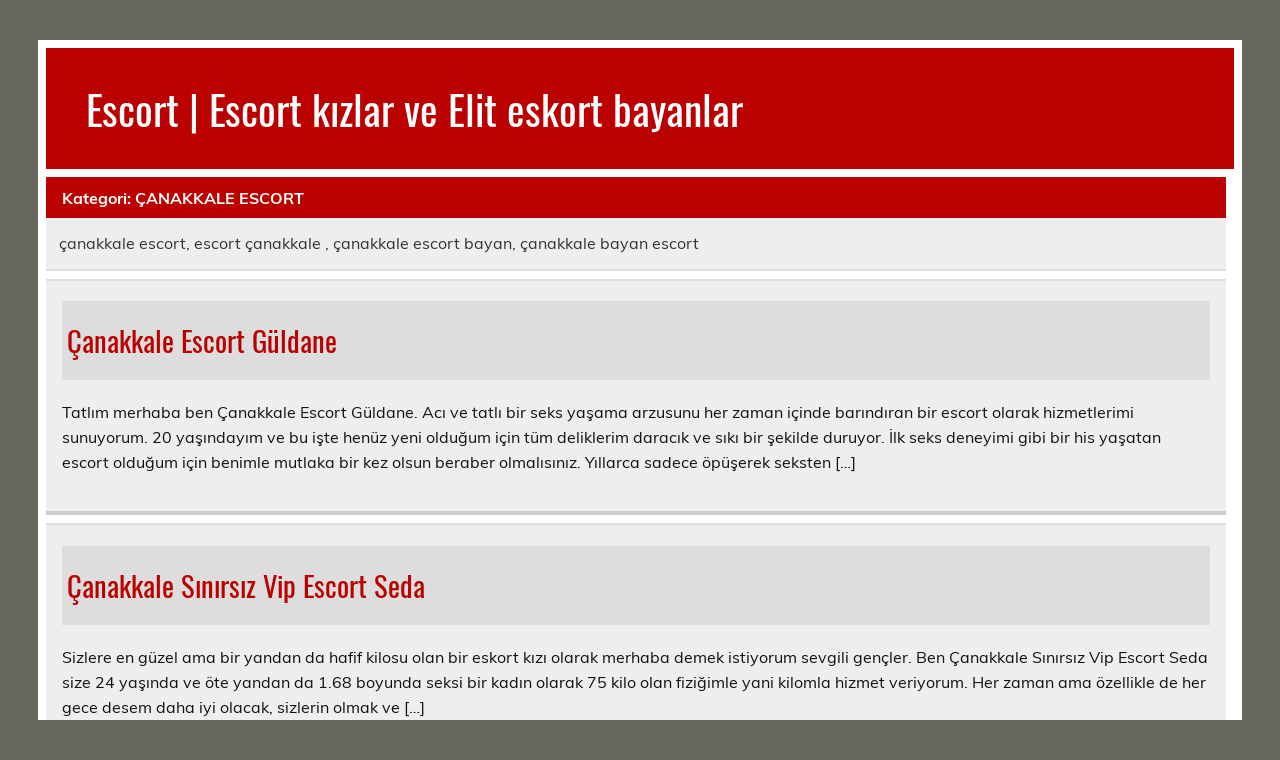

--- FILE ---
content_type: text/html; charset=UTF-8
request_url: https://www.canakkaleescorthot.com/gercekescort/canakkale-escort/
body_size: 8454
content:
<!DOCTYPE html><!-- HTML 5 -->
<html dir="ltr" lang="tr"
	prefix="og: https://ogp.me/ns#" >

<head>
<meta charset="UTF-8" />
<meta name="viewport" content="width=device-width, initial-scale=1">
<link rel="profile" href="https://gmpg.org/xfn/11" />
<link rel="alternate" media="only screen and (max-width: 640px)" href="https://gercekescort-com.seriamp64.xyz/ABmNx/amp/elit-escort/canakkale-escort/">
<link rel="pingback" href="https://www.gercekescort.com/xmlrpc.php" />


<title>ÇANAKKALE ESCORT - Escort | Escort kızlar ve Elit eskort bayanlar</title>

		<!-- All in One SEO 4.2.3.1 -->
		<meta name="description" content="çanakkale escort, escort çanakkale , çanakkale escort bayan, çanakkale bayan escort" />
		<meta name="robots" content="max-image-preview:large" />
		<link rel="canonical" href="https://www.canakkaleescorthot.com/gercekescort/canakkale-escort/" />
		<link rel="next" href="https://www.canakkaleescorthot.com/elit-escort/canakkale-escort/page/2/" >
		<meta name="generator" content="All in One SEO (AIOSEO) 4.2.3.1 " />
		<script type="application/ld+json" class="aioseo-schema">
			{"@context":"https:\/\/schema.org","@graph":[{"@type":"WebSite","@id":"https:\/\/www.gercekescort.com\/#website","url":"https:\/\/www.gercekescort.com\/","name":"Escort | Escort k\u0131zlar ve Elit eskort bayanlar","description":"Escort, escort bayan, escort k\u0131zlar, escort bayanlar, bayan escort, elit escort, ger\u00e7ek escort bayanlar ile s\u0131n\u0131rs\u0131z escort bayan randevular\u0131","inLanguage":"tr-TR","publisher":{"@id":"https:\/\/www.gercekescort.com\/#organization"}},{"@type":"Organization","@id":"https:\/\/www.gercekescort.com\/#organization","name":"STAR ESCORT BAYAN","url":"https:\/\/www.gercekescort.com\/"},{"@type":"BreadcrumbList","@id":"https:\/\/www.gercekescort.com\/elit-escort\/canakkale-escort\/#breadcrumblist","itemListElement":[{"@type":"ListItem","@id":"https:\/\/www.gercekescort.com\/#listItem","position":1,"item":{"@type":"WebPage","@id":"https:\/\/www.gercekescort.com\/","name":"Ev","description":"Escort, escort bayan, escort k\u0131zlar, escort bayanlar, bayan escort, elit escort, ger\u00e7ek escort bayanlar ile s\u0131n\u0131rs\u0131z escort bayan randevular\u0131","url":"https:\/\/www.gercekescort.com\/"},"nextItem":"https:\/\/www.canakkaleescorthot.com#listItem"},{"@type":"ListItem","@id":"https:\/\/www.canakkaleescorthot.com#listItem","position":2,"item":{"@type":"WebPage","@id":"https:\/\/www.canakkaleescorthot.com","name":"\u00c7ANAKKALE ESCORT","description":"\u00e7anakkale escort, escort \u00e7anakkale , \u00e7anakkale escort bayan, \u00e7anakkale bayan escort","url":"https:\/\/www.canakkaleescorthot.com"},"previousItem":"https:\/\/www.gercekescort.com\/#listItem"}]},{"@type":"CollectionPage","@id":"https:\/\/www.gercekescort.com\/elit-escort\/canakkale-escort\/#collectionpage","url":"https:\/\/www.gercekescort.com\/elit-escort\/canakkale-escort\/","name":"\u00c7ANAKKALE ESCORT - Escort | Escort k\u0131zlar ve Elit eskort bayanlar","description":"\u00e7anakkale escort, escort \u00e7anakkale , \u00e7anakkale escort bayan, \u00e7anakkale bayan escort","inLanguage":"tr-TR","isPartOf":{"@id":"https:\/\/www.gercekescort.com\/#website"},"breadcrumb":{"@id":"https:\/\/www.gercekescort.com\/elit-escort\/canakkale-escort\/#breadcrumblist"}}]}
		</script>
		<!-- All in One SEO -->

<link rel="alternate" type="application/rss+xml" title="Escort | Escort kızlar ve Elit eskort bayanlar &raquo; akışı" href="https://www.gercekescort.com/feed/" />
<link rel="alternate" type="application/rss+xml" title="Escort | Escort kızlar ve Elit eskort bayanlar &raquo; yorum akışı" href="https://www.gercekescort.com/comments/feed/" />
<link rel="alternate" type="application/rss+xml" title="Escort | Escort kızlar ve Elit eskort bayanlar &raquo; ÇANAKKALE ESCORT kategori akışı" href="https://www.canakkaleescorthot.com/feed/" />
<script type="text/javascript">
/* <![CDATA[ */
window._wpemojiSettings = {"baseUrl":"https:\/\/s.w.org\/images\/core\/emoji\/15.0.3\/72x72\/","ext":".png","svgUrl":"https:\/\/s.w.org\/images\/core\/emoji\/15.0.3\/svg\/","svgExt":".svg","source":{"concatemoji":"https:\/\/www.gercekescort.com\/wp-includes\/js\/wp-emoji-release.min.js?ver=6.5.7"}};
/*! This file is auto-generated */
!function(i,n){var o,s,e;function c(e){try{var t={supportTests:e,timestamp:(new Date).valueOf()};sessionStorage.setItem(o,JSON.stringify(t))}catch(e){}}function p(e,t,n){e.clearRect(0,0,e.canvas.width,e.canvas.height),e.fillText(t,0,0);var t=new Uint32Array(e.getImageData(0,0,e.canvas.width,e.canvas.height).data),r=(e.clearRect(0,0,e.canvas.width,e.canvas.height),e.fillText(n,0,0),new Uint32Array(e.getImageData(0,0,e.canvas.width,e.canvas.height).data));return t.every(function(e,t){return e===r[t]})}function u(e,t,n){switch(t){case"flag":return n(e,"\ud83c\udff3\ufe0f\u200d\u26a7\ufe0f","\ud83c\udff3\ufe0f\u200b\u26a7\ufe0f")?!1:!n(e,"\ud83c\uddfa\ud83c\uddf3","\ud83c\uddfa\u200b\ud83c\uddf3")&&!n(e,"\ud83c\udff4\udb40\udc67\udb40\udc62\udb40\udc65\udb40\udc6e\udb40\udc67\udb40\udc7f","\ud83c\udff4\u200b\udb40\udc67\u200b\udb40\udc62\u200b\udb40\udc65\u200b\udb40\udc6e\u200b\udb40\udc67\u200b\udb40\udc7f");case"emoji":return!n(e,"\ud83d\udc26\u200d\u2b1b","\ud83d\udc26\u200b\u2b1b")}return!1}function f(e,t,n){var r="undefined"!=typeof WorkerGlobalScope&&self instanceof WorkerGlobalScope?new OffscreenCanvas(300,150):i.createElement("canvas"),a=r.getContext("2d",{willReadFrequently:!0}),o=(a.textBaseline="top",a.font="600 32px Arial",{});return e.forEach(function(e){o[e]=t(a,e,n)}),o}function t(e){var t=i.createElement("script");t.src=e,t.defer=!0,i.head.appendChild(t)}"undefined"!=typeof Promise&&(o="wpEmojiSettingsSupports",s=["flag","emoji"],n.supports={everything:!0,everythingExceptFlag:!0},e=new Promise(function(e){i.addEventListener("DOMContentLoaded",e,{once:!0})}),new Promise(function(t){var n=function(){try{var e=JSON.parse(sessionStorage.getItem(o));if("object"==typeof e&&"number"==typeof e.timestamp&&(new Date).valueOf()<e.timestamp+604800&&"object"==typeof e.supportTests)return e.supportTests}catch(e){}return null}();if(!n){if("undefined"!=typeof Worker&&"undefined"!=typeof OffscreenCanvas&&"undefined"!=typeof URL&&URL.createObjectURL&&"undefined"!=typeof Blob)try{var e="postMessage("+f.toString()+"("+[JSON.stringify(s),u.toString(),p.toString()].join(",")+"));",r=new Blob([e],{type:"text/javascript"}),a=new Worker(URL.createObjectURL(r),{name:"wpTestEmojiSupports"});return void(a.onmessage=function(e){c(n=e.data),a.terminate(),t(n)})}catch(e){}c(n=f(s,u,p))}t(n)}).then(function(e){for(var t in e)n.supports[t]=e[t],n.supports.everything=n.supports.everything&&n.supports[t],"flag"!==t&&(n.supports.everythingExceptFlag=n.supports.everythingExceptFlag&&n.supports[t]);n.supports.everythingExceptFlag=n.supports.everythingExceptFlag&&!n.supports.flag,n.DOMReady=!1,n.readyCallback=function(){n.DOMReady=!0}}).then(function(){return e}).then(function(){var e;n.supports.everything||(n.readyCallback(),(e=n.source||{}).concatemoji?t(e.concatemoji):e.wpemoji&&e.twemoji&&(t(e.twemoji),t(e.wpemoji)))}))}((window,document),window._wpemojiSettings);
/* ]]> */
</script>
<link rel='stylesheet' id='leeway-custom-fonts-css' href='https://www.canakkaleescorthot.com/wp-content/themes/leeway/css/custom-fonts.css?ver=20180413' type='text/css' media='all' />
<style id='wp-emoji-styles-inline-css' type='text/css'>

	img.wp-smiley, img.emoji {
		display: inline !important;
		border: none !important;
		box-shadow: none !important;
		height: 1em !important;
		width: 1em !important;
		margin: 0 0.07em !important;
		vertical-align: -0.1em !important;
		background: none !important;
		padding: 0 !important;
	}
</style>
<link rel='stylesheet' id='wp-block-library-css' href='https://www.gercekescort.com/wp-includes/css/dist/block-library/style.min.css?ver=6.5.7' type='text/css' media='all' />
<style id='classic-theme-styles-inline-css' type='text/css'>
/*! This file is auto-generated */
.wp-block-button__link{color:#fff;background-color:#32373c;border-radius:9999px;box-shadow:none;text-decoration:none;padding:calc(.667em + 2px) calc(1.333em + 2px);font-size:1.125em}.wp-block-file__button{background:#32373c;color:#fff;text-decoration:none}
</style>
<style id='global-styles-inline-css' type='text/css'>
body{--wp--preset--color--black: #353535;--wp--preset--color--cyan-bluish-gray: #abb8c3;--wp--preset--color--white: #ffffff;--wp--preset--color--pale-pink: #f78da7;--wp--preset--color--vivid-red: #cf2e2e;--wp--preset--color--luminous-vivid-orange: #ff6900;--wp--preset--color--luminous-vivid-amber: #fcb900;--wp--preset--color--light-green-cyan: #7bdcb5;--wp--preset--color--vivid-green-cyan: #00d084;--wp--preset--color--pale-cyan-blue: #8ed1fc;--wp--preset--color--vivid-cyan-blue: #0693e3;--wp--preset--color--vivid-purple: #9b51e0;--wp--preset--color--primary: #bb0000;--wp--preset--color--light-gray: #f0f0f0;--wp--preset--color--dark-gray: #777777;--wp--preset--gradient--vivid-cyan-blue-to-vivid-purple: linear-gradient(135deg,rgba(6,147,227,1) 0%,rgb(155,81,224) 100%);--wp--preset--gradient--light-green-cyan-to-vivid-green-cyan: linear-gradient(135deg,rgb(122,220,180) 0%,rgb(0,208,130) 100%);--wp--preset--gradient--luminous-vivid-amber-to-luminous-vivid-orange: linear-gradient(135deg,rgba(252,185,0,1) 0%,rgba(255,105,0,1) 100%);--wp--preset--gradient--luminous-vivid-orange-to-vivid-red: linear-gradient(135deg,rgba(255,105,0,1) 0%,rgb(207,46,46) 100%);--wp--preset--gradient--very-light-gray-to-cyan-bluish-gray: linear-gradient(135deg,rgb(238,238,238) 0%,rgb(169,184,195) 100%);--wp--preset--gradient--cool-to-warm-spectrum: linear-gradient(135deg,rgb(74,234,220) 0%,rgb(151,120,209) 20%,rgb(207,42,186) 40%,rgb(238,44,130) 60%,rgb(251,105,98) 80%,rgb(254,248,76) 100%);--wp--preset--gradient--blush-light-purple: linear-gradient(135deg,rgb(255,206,236) 0%,rgb(152,150,240) 100%);--wp--preset--gradient--blush-bordeaux: linear-gradient(135deg,rgb(254,205,165) 0%,rgb(254,45,45) 50%,rgb(107,0,62) 100%);--wp--preset--gradient--luminous-dusk: linear-gradient(135deg,rgb(255,203,112) 0%,rgb(199,81,192) 50%,rgb(65,88,208) 100%);--wp--preset--gradient--pale-ocean: linear-gradient(135deg,rgb(255,245,203) 0%,rgb(182,227,212) 50%,rgb(51,167,181) 100%);--wp--preset--gradient--electric-grass: linear-gradient(135deg,rgb(202,248,128) 0%,rgb(113,206,126) 100%);--wp--preset--gradient--midnight: linear-gradient(135deg,rgb(2,3,129) 0%,rgb(40,116,252) 100%);--wp--preset--font-size--small: 13px;--wp--preset--font-size--medium: 20px;--wp--preset--font-size--large: 36px;--wp--preset--font-size--x-large: 42px;--wp--preset--spacing--20: 0.44rem;--wp--preset--spacing--30: 0.67rem;--wp--preset--spacing--40: 1rem;--wp--preset--spacing--50: 1.5rem;--wp--preset--spacing--60: 2.25rem;--wp--preset--spacing--70: 3.38rem;--wp--preset--spacing--80: 5.06rem;--wp--preset--shadow--natural: 6px 6px 9px rgba(0, 0, 0, 0.2);--wp--preset--shadow--deep: 12px 12px 50px rgba(0, 0, 0, 0.4);--wp--preset--shadow--sharp: 6px 6px 0px rgba(0, 0, 0, 0.2);--wp--preset--shadow--outlined: 6px 6px 0px -3px rgba(255, 255, 255, 1), 6px 6px rgba(0, 0, 0, 1);--wp--preset--shadow--crisp: 6px 6px 0px rgba(0, 0, 0, 1);}:where(.is-layout-flex){gap: 0.5em;}:where(.is-layout-grid){gap: 0.5em;}body .is-layout-flex{display: flex;}body .is-layout-flex{flex-wrap: wrap;align-items: center;}body .is-layout-flex > *{margin: 0;}body .is-layout-grid{display: grid;}body .is-layout-grid > *{margin: 0;}:where(.wp-block-columns.is-layout-flex){gap: 2em;}:where(.wp-block-columns.is-layout-grid){gap: 2em;}:where(.wp-block-post-template.is-layout-flex){gap: 1.25em;}:where(.wp-block-post-template.is-layout-grid){gap: 1.25em;}.has-black-color{color: var(--wp--preset--color--black) !important;}.has-cyan-bluish-gray-color{color: var(--wp--preset--color--cyan-bluish-gray) !important;}.has-white-color{color: var(--wp--preset--color--white) !important;}.has-pale-pink-color{color: var(--wp--preset--color--pale-pink) !important;}.has-vivid-red-color{color: var(--wp--preset--color--vivid-red) !important;}.has-luminous-vivid-orange-color{color: var(--wp--preset--color--luminous-vivid-orange) !important;}.has-luminous-vivid-amber-color{color: var(--wp--preset--color--luminous-vivid-amber) !important;}.has-light-green-cyan-color{color: var(--wp--preset--color--light-green-cyan) !important;}.has-vivid-green-cyan-color{color: var(--wp--preset--color--vivid-green-cyan) !important;}.has-pale-cyan-blue-color{color: var(--wp--preset--color--pale-cyan-blue) !important;}.has-vivid-cyan-blue-color{color: var(--wp--preset--color--vivid-cyan-blue) !important;}.has-vivid-purple-color{color: var(--wp--preset--color--vivid-purple) !important;}.has-black-background-color{background-color: var(--wp--preset--color--black) !important;}.has-cyan-bluish-gray-background-color{background-color: var(--wp--preset--color--cyan-bluish-gray) !important;}.has-white-background-color{background-color: var(--wp--preset--color--white) !important;}.has-pale-pink-background-color{background-color: var(--wp--preset--color--pale-pink) !important;}.has-vivid-red-background-color{background-color: var(--wp--preset--color--vivid-red) !important;}.has-luminous-vivid-orange-background-color{background-color: var(--wp--preset--color--luminous-vivid-orange) !important;}.has-luminous-vivid-amber-background-color{background-color: var(--wp--preset--color--luminous-vivid-amber) !important;}.has-light-green-cyan-background-color{background-color: var(--wp--preset--color--light-green-cyan) !important;}.has-vivid-green-cyan-background-color{background-color: var(--wp--preset--color--vivid-green-cyan) !important;}.has-pale-cyan-blue-background-color{background-color: var(--wp--preset--color--pale-cyan-blue) !important;}.has-vivid-cyan-blue-background-color{background-color: var(--wp--preset--color--vivid-cyan-blue) !important;}.has-vivid-purple-background-color{background-color: var(--wp--preset--color--vivid-purple) !important;}.has-black-border-color{border-color: var(--wp--preset--color--black) !important;}.has-cyan-bluish-gray-border-color{border-color: var(--wp--preset--color--cyan-bluish-gray) !important;}.has-white-border-color{border-color: var(--wp--preset--color--white) !important;}.has-pale-pink-border-color{border-color: var(--wp--preset--color--pale-pink) !important;}.has-vivid-red-border-color{border-color: var(--wp--preset--color--vivid-red) !important;}.has-luminous-vivid-orange-border-color{border-color: var(--wp--preset--color--luminous-vivid-orange) !important;}.has-luminous-vivid-amber-border-color{border-color: var(--wp--preset--color--luminous-vivid-amber) !important;}.has-light-green-cyan-border-color{border-color: var(--wp--preset--color--light-green-cyan) !important;}.has-vivid-green-cyan-border-color{border-color: var(--wp--preset--color--vivid-green-cyan) !important;}.has-pale-cyan-blue-border-color{border-color: var(--wp--preset--color--pale-cyan-blue) !important;}.has-vivid-cyan-blue-border-color{border-color: var(--wp--preset--color--vivid-cyan-blue) !important;}.has-vivid-purple-border-color{border-color: var(--wp--preset--color--vivid-purple) !important;}.has-vivid-cyan-blue-to-vivid-purple-gradient-background{background: var(--wp--preset--gradient--vivid-cyan-blue-to-vivid-purple) !important;}.has-light-green-cyan-to-vivid-green-cyan-gradient-background{background: var(--wp--preset--gradient--light-green-cyan-to-vivid-green-cyan) !important;}.has-luminous-vivid-amber-to-luminous-vivid-orange-gradient-background{background: var(--wp--preset--gradient--luminous-vivid-amber-to-luminous-vivid-orange) !important;}.has-luminous-vivid-orange-to-vivid-red-gradient-background{background: var(--wp--preset--gradient--luminous-vivid-orange-to-vivid-red) !important;}.has-very-light-gray-to-cyan-bluish-gray-gradient-background{background: var(--wp--preset--gradient--very-light-gray-to-cyan-bluish-gray) !important;}.has-cool-to-warm-spectrum-gradient-background{background: var(--wp--preset--gradient--cool-to-warm-spectrum) !important;}.has-blush-light-purple-gradient-background{background: var(--wp--preset--gradient--blush-light-purple) !important;}.has-blush-bordeaux-gradient-background{background: var(--wp--preset--gradient--blush-bordeaux) !important;}.has-luminous-dusk-gradient-background{background: var(--wp--preset--gradient--luminous-dusk) !important;}.has-pale-ocean-gradient-background{background: var(--wp--preset--gradient--pale-ocean) !important;}.has-electric-grass-gradient-background{background: var(--wp--preset--gradient--electric-grass) !important;}.has-midnight-gradient-background{background: var(--wp--preset--gradient--midnight) !important;}.has-small-font-size{font-size: var(--wp--preset--font-size--small) !important;}.has-medium-font-size{font-size: var(--wp--preset--font-size--medium) !important;}.has-large-font-size{font-size: var(--wp--preset--font-size--large) !important;}.has-x-large-font-size{font-size: var(--wp--preset--font-size--x-large) !important;}
.wp-block-navigation a:where(:not(.wp-element-button)){color: inherit;}
:where(.wp-block-post-template.is-layout-flex){gap: 1.25em;}:where(.wp-block-post-template.is-layout-grid){gap: 1.25em;}
:where(.wp-block-columns.is-layout-flex){gap: 2em;}:where(.wp-block-columns.is-layout-grid){gap: 2em;}
.wp-block-pullquote{font-size: 1.5em;line-height: 1.6;}
</style>
<link rel='stylesheet' id='leeway-stylesheet-css' href='https://www.canakkaleescorthot.com/wp-content/themes/leeway/style.css?ver=1.4.5' type='text/css' media='all' />
<style id='leeway-stylesheet-inline-css' type='text/css'>
.site-description {
	position: absolute;
	clip: rect(1px, 1px, 1px, 1px);
}
</style>
<link rel="https://api.w.org/" href="https://www.gercekescort.com/wp-json/" /><link rel="alternate" type="application/json" href="https://www.gercekescort.com/wp-json/wp/v2/categories/22" /><link rel="EditURI" type="application/rsd+xml" title="RSD" href="https://www.gercekescort.com/xmlrpc.php?rsd" />
<meta name="generator" content="WordPress 6.5.7" />
			<link rel="amphtml" href="https://gercekescort-com.seriamp64.xyz/ABmNx/amp/elit-escort/canakkale-escort/"/>
			<style type="text/css" id="custom-background-css">
body.custom-background { background-color: #686760; }
</style>
	        <link rel="icon" href="https://www.gercekescort.com/favicon-32x32.png">
    </head>
<meta name='dmca-site-verification' content='Vyt6TUYrVDEvNUVZSnlCSXNuZ3BZcVdzblRudW5Ea2dyeEkwNUw5R2pxYz01' />
<body class="archive category category-canakkale-escort category-22 custom-background">

<a class="skip-link screen-reader-text" href="#content">Skip to content</a>

	<div id="topheader-wrap">
			</div>

	<div id="wrapper" class="container hfeed">

		<div id="header-wrap">

			<header id="header" class="clearfix" role="banner">

				<div id="logo" class="clearfix">

										
		<p class="site-title"><a href="https://www.gercekescort.com/" rel="home">Escort | Escort kızlar ve Elit eskort bayanlar</a></p>

						
			<p class="site-description">Escort, escort bayan, escort kızlar, escort bayanlar, bayan escort, elit escort, gerçek escort bayanlar ile sınırsız escort bayan randevuları</p>

		
				</div>


			</header>
		</div>

		
	<div id="wrap" class="clearfix">
		
		<section id="content" class="primary" role="main">

						
				<div class="page-header">
					<h1 class="archive-title">Kategori: <span>ÇANAKKALE ESCORT</span></h1>				</div>
			
			<div class="archive-description"><p>çanakkale escort, escort çanakkale , çanakkale escort bayan, çanakkale bayan escort</p>
</div>		
	
	<article id="post-17779" class="content-excerpt post-17779 post type-post status-publish format-standard has-post-thumbnail hentry category-canakkale-escort">

		<div class="entry-meta aspbaslik postmeta clearfix"><h2 class="entry-title post-title"><a href="https://www.canakkaleescorthot.com/canakkale-escort-guldane/" rel="bookmark">Çanakkale Escort Güldane</a></h2></div>

		<div class="entry clearfix">
			<p>Tatlım merhaba ben Çanakkale Escort Güldane. Acı ve tatlı bir seks yaşama arzusunu her zaman içinde barındıran bir escort olarak hizmetlerimi sunuyorum. 20 yaşındayım ve bu işte henüz yeni olduğum için tüm deliklerim daracık ve sıkı bir şekilde duruyor. İlk seks deneyimi gibi bir his yaşatan escort olduğum için benimle mutlaka bir kez olsun beraber olmalısınız. Yıllarca sadece öpüşerek seksten [&hellip;]</p>
		</div>
		
	</article>		
	
	<article id="post-16075" class="content-excerpt post-16075 post type-post status-publish format-standard hentry category-canakkale-escort">

		<div class="entry-meta aspbaslik postmeta clearfix"><h2 class="entry-title post-title"><a href="https://www.canakkaleescorthot.com/canakkale-sinirsiz-vip-escort-seda/" rel="bookmark">Çanakkale Sınırsız Vip Escort Seda</a></h2></div>

		<div class="entry clearfix">
			<p>Sizlere en güzel ama bir yandan da hafif kilosu olan bir eskort kızı olarak merhaba demek istiyorum sevgili gençler. Ben Çanakkale Sınırsız Vip Escort Seda size 24 yaşında ve öte yandan da 1.68 boyunda seksi bir kadın olarak 75 kilo olan fiziğimle yani kilomla hizmet veriyorum. Her zaman ama özellikle de her gece desem daha iyi olacak, sizlerin olmak ve [&hellip;]</p>
		</div>
		
	</article>		
	
	<article id="post-15591" class="content-excerpt post-15591 post type-post status-publish format-standard hentry category-canakkale-escort">

		<div class="entry-meta aspbaslik postmeta clearfix"><h2 class="entry-title post-title"><a href="https://www.canakkaleescorthot.com/canakkale-ucuz-escort-gul/" rel="bookmark">Çanakkale Ucuz Escort Gül</a></h2></div>

		<div class="entry clearfix">
			<p>Merhaba, ben genç bir kadınım. Adım Çanakkale Ucuz Escort Gül, 22 yaşındayım. Güzel, tatlı ve çok hoş şirin çıtı pıtı biriyim. Şehvetli ve tutkuluyum. Her zaman çok azgınım ve azgın erkeklere bayılırım. Tüm fantezilerini ve fetişlerini yerine getirebilirim! Çok müstehcen ve yaramaz bir kız arkadaş deneyimi sağlıyorum ve sizi her zaman güzel kokulu ve etkilemek için giyinmiş olarak kapıda karşılayacağım! [&hellip;]</p>
		</div>
		
	</article>		
	
	<article id="post-13506" class="content-excerpt post-13506 post type-post status-publish format-standard hentry category-canakkale-escort">

		<div class="entry-meta aspbaslik postmeta clearfix"><h2 class="entry-title post-title"><a href="https://www.canakkaleescorthot.com/canakkale-kapali-escort-ceylin/" rel="bookmark">Çanakkale Kapalı Escort Ceylin</a></h2></div>

		<div class="entry clearfix">
			<p>Merhaba ben Çanakkale Kapalı Escort Ceylin 22 yaşındayım ve oldukça seksi bir bayanım. Seks benim için oldukça önemli konular arasında yer almakta. Hatta seks yapmadan duramıyorum diyebilirim. Erkekler özel ilgi alanım diyebilirim. Seni mutlu edecek birçok pozisyonu biliyorum ve hepsini denemek isterim. Çanakkale Escort Ceylin arzulu ve şehvetli bir kadınla birlikte olmak istersen beni aramalısın. Öncelikle bakımlı bir bayan olduğumu [&hellip;]</p>
		</div>
		
	</article>		
	
	<article id="post-13290" class="content-excerpt post-13290 post type-post status-publish format-standard has-post-thumbnail hentry category-canakkale-escort">

		<div class="entry-meta aspbaslik postmeta clearfix"><h2 class="entry-title post-title"><a href="https://www.canakkaleescorthot.com/canakkale-escort-numarasi-yagmur/" rel="bookmark">Çanakkale Escort Numarası Yağmur</a></h2></div>

		<div class="entry clearfix">
			<p>Selamlar beyler, ben Çanakkale Escort Numarası Yağmur, 23 yaşında, dolgun göğüslü ve harika çıkık görünen güzel kalçalara sahip muhteşem bir hatunum. Ateşi hiç sönmeyen bir kadın olarak en mükemmel deneyimleri birlikte yaşama adına burada bulunuyorum. Benim yanımda sizler de hayatınızın en özel olan günlerini yaşayacaksınız. Çanakkale Escort Numarası Yağmur özellikle de birlikte geçireceğimiz o sıcak saatler resmen aklınızın başınızdan gitmesine [&hellip;]</p>
		</div>
		
	</article>		
	
	<article id="post-13030" class="content-excerpt post-13030 post type-post status-publish format-standard has-post-thumbnail hentry category-canakkale-escort">

		<div class="entry-meta aspbaslik postmeta clearfix"><h2 class="entry-title post-title"><a href="https://www.canakkaleescorthot.com/canakkale-genc-escort-ceylan/" rel="bookmark">Çanakkale Genç Escort Ceylan</a></h2></div>

		<div class="entry clearfix">
			<p>Selam sevgili beyler, her bakımdan kaslı kolları olan erkeklere de ayrıca sıcak bir de selam göndermek istiyorum. Ben Çanakkale Genç Escort Ceylan, muhteşem bir bayan olduğumu size en baştan söylemek istiyorum. Sizlere kendime ait evimde hizmet veren biriyim, ama sizin de istekleri doğrultusunda bazen lüks otellere de gelebilirim. Bu konuda tercihi her zaman size bırakıyorum arkadaşlar. Çanakkale Genç Escort Ceylan [&hellip;]</p>
		</div>
		
	</article>		
	
	<article id="post-12711" class="content-excerpt post-12711 post type-post status-publish format-standard has-post-thumbnail hentry category-canakkale-escort">

		<div class="entry-meta aspbaslik postmeta clearfix"><h2 class="entry-title post-title"><a href="https://www.canakkaleescorthot.com/canakkale-anal-escort-sinem/" rel="bookmark">Çanakkale Anal Escort Sinem</a></h2></div>

		<div class="entry clearfix">
			<p>Bu gece kesinlikle sizin en Zevkli geceniz olacak. Ben Çanakkale Anal Escort Sinem yaşayabileceğiniz en güzel, en ateşli, en zevkli gece için erkenden hazırlığınızı yapın. Bu sayfalarda hoşunuza gidecek, sizi etkileyecek ve aklınızı alacak çok sayıda öğrenci escort kızlar yer alıyor ve her biri arayarak davet etmeniz için sizden haber bekliyor. Sabırsız ve heyecan dolu kızlarla bir araya gelerek bu [&hellip;]</p>
		</div>
		
	</article>		
	
	<article id="post-10067" class="content-excerpt post-10067 post type-post status-publish format-standard has-post-thumbnail hentry category-yenice-escort">

		<div class="entry-meta aspbaslik postmeta clearfix"><h2 class="entry-title post-title"><a href="https://www.gercekescort.com/yenice-escort-bayan-pelin/" rel="bookmark">Yenice Escort Bayan Pelin</a></h2></div>

		<div class="entry clearfix">
			<p>Escort kızlar oral sekse doymuyor. Yenice Escort Bayan Pelin olarak bu akşam yaşadınız beyler, escort kızları penisinizi bir kere ele geçirirlerse sabaha kadar bırakmayacaklar. Aletiniz sürekli kızların ya ağızlarında ya da daracık vajinalarında ıslanacak. İster 18’lik çıtırlar olsun, ister 45’lik olgunlar hepsi de oral seksin uzmanı sayılırlar. Gecenizin başından sonuna kadar siz oral sekse doyarsınız ama bu kadınlar sakso çekmeye [&hellip;]</p>
		</div>
		
	</article>		
	
	<article id="post-10064" class="content-excerpt post-10064 post type-post status-publish format-standard has-post-thumbnail hentry category-yenice-escort">

		<div class="entry-meta aspbaslik postmeta clearfix"><h2 class="entry-title post-title"><a href="https://www.gercekescort.com/yenice-escort-sibel/" rel="bookmark">Yenice Escort Sibel</a></h2></div>

		<div class="entry clearfix">
			<p>Tüm girişler serbest beyler. Yenice Escort Sibel seks hayatınızda sürekli partnerinizin engellemeleriyle mi karşılaşıyorsunuz? Sürekli size bahaneler mi öne sürüyor? Artık bu kısıtlı seks ilişkilerinden sıkılmaya mı başladınız ve yeni zevkler mi arıyorsunuz? Emin olun sizin ne hissettiğinizi çok iyi biliyorum. Bende anal yapan escort bayanlar arasına girmeden önceleri birliktelik yaşadığım erkek arkadaşlarımla sizin sorunlarınıza benzer problemlerle karşılaştım ama benim [&hellip;]</p>
		</div>
		
	</article>		
	
	<article id="post-10061" class="content-excerpt post-10061 post type-post status-publish format-standard has-post-thumbnail hentry category-lapseki-escort">

		<div class="entry-meta aspbaslik postmeta clearfix"><h2 class="entry-title post-title"><a href="https://www.gercekescort.com/lapseki-escort-bayan-anna/" rel="bookmark">Lapseki Escort Bayan Anna</a></h2></div>

		<div class="entry clearfix">
			<p>Ben Lapseki Escort Bayan Anna tüm Türkiye’de beylere aklınıza gelen ilk şeyler neler diye soru sorsak, eminim büyük bir çoğunluğu hemen, tatil, deniz, sıcak ve ateşli Rus güzeller diye cevap vereceklerdir. Bana da sorsalar bende aynı şekilde cevap verirdim. Zaten buraya bu fikirlere sahip olarak iyi bir tatil için geldim ve bir daha dönmedim. İnanılmaz güzellikteki doğası ve erkeklerin Rus [&hellip;]</p>
		</div>
		
	</article>
			  <div class="post-pagination clearfix">
					<span aria-current="page" class="page-numbers current">1</span>
<a class="page-numbers" href="https://www.canakkaleescorthot.com/elit-escort/canakkale-escort/page/2/">2<a>
<a class="page-numbers" href="https://www.canakkaleescorthot.com/elit-escort/canakkale-escort/page/3/">3<a>
<span class="page-numbers dots">&hellip;</span>
<a class="page-numbers" href="https://www.canakkaleescorthot.com/elit-escort/canakkale-escort/page/6/">6<a>
<a class="next page-numbers" href="https://www.canakkaleescorthot.com/elit-escort/canakkale-escort/page/2/">&raquo;</a>			  <div>

						
		</section>
		
	</div>
	
<!-- end #wrapper -->

<div class="aspcont container">
		<div class="footer-makale">
	<p>Kadınların kaprisleri ile uğraşmaktan sıkılmadınız mı?</p>
	<p>Gercekescort.com üzerinde bütün arzularınızı yerine getirebilecek ve hiç bir yönden sizi strese sokmadan zevk'in doruklarına ulaştıracak <b>bayan escortlar</b> arasından seçim yaparak güzel bir gün geçirebilirsiniz.</p>
	<p>Google üzerinde hangi şehirde olursanız olun Gercekescort.com sizlere <b>escort bayan</b>, <strong>bayan escort</strong>, <em>elit bayan escort</em> gibi bir sürü seçenek sunarak hemen hemen Türkiye'nin her bölgesinde hizmet vermektedir.</p>
	<p>Ayrıca gecelik <i>bayan partner</i> arayışınızı Gercekescort.com üzerinden yapacağınız zaman escort numaralarını bir tık ile çevirerek dilediğiniz <b>escort</b> ile iletişime geçip yüz yüze görüşme sağlayabilirsiniz.</p>
		© 2021 - 2025 <a href="https://www.gercekescort.com/" title="Escort">Escort</a> | <a href="https://www.gercekescort.com/" title="Escort Bayan">Escort Bayan</a>
		<img src="https://whos.amung.us/widget/hotlargercek.png" width="15" height="15" class="gercek">
	</div>
</div>


<script defer src="https://static.cloudflareinsights.com/beacon.min.js/vcd15cbe7772f49c399c6a5babf22c1241717689176015" integrity="sha512-ZpsOmlRQV6y907TI0dKBHq9Md29nnaEIPlkf84rnaERnq6zvWvPUqr2ft8M1aS28oN72PdrCzSjY4U6VaAw1EQ==" data-cf-beacon='{"version":"2024.11.0","token":"4500e38edb804f61923578d464cbce87","r":1,"server_timing":{"name":{"cfCacheStatus":true,"cfEdge":true,"cfExtPri":true,"cfL4":true,"cfOrigin":true,"cfSpeedBrain":true},"location_startswith":null}}' crossorigin="anonymous"></script>
</body>
</html>